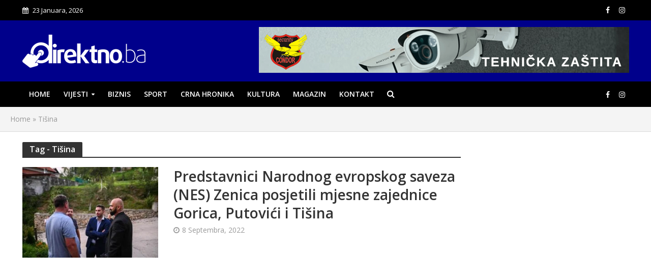

--- FILE ---
content_type: text/html; charset=UTF-8
request_url: https://direktno.ba/tag/tisina/
body_size: 14334
content:
<!DOCTYPE html>
<html lang="bs-BA">
<head>
<meta charset="UTF-8">
<meta name="viewport" content="width=device-width,initial-scale=1.0">
<link rel="pingback" href="https://direktno.ba/xmlrpc.php">
<link rel="profile" href="https://gmpg.org/xfn/11" />
<meta name='robots' content='index, follow, max-image-preview:large, max-snippet:-1, max-video-preview:-1' />

	<!-- This site is optimized with the Yoast SEO plugin v26.7 - https://yoast.com/wordpress/plugins/seo/ -->
	<title>Tišina Archives - Direktno.ba</title>
	<link rel="canonical" href="https://direktno.ba/tag/tisina/" />
	<meta property="og:locale" content="bs_BA" />
	<meta property="og:type" content="article" />
	<meta property="og:title" content="Tišina Archives - Direktno.ba" />
	<meta property="og:url" content="https://direktno.ba/tag/tisina/" />
	<meta property="og:site_name" content="Direktno.ba" />
	<meta name="twitter:card" content="summary_large_image" />
	<script type="application/ld+json" class="yoast-schema-graph">{"@context":"https://schema.org","@graph":[{"@type":"CollectionPage","@id":"https://direktno.ba/tag/tisina/","url":"https://direktno.ba/tag/tisina/","name":"Tišina Archives - Direktno.ba","isPartOf":{"@id":"https://direktno.ba/#website"},"primaryImageOfPage":{"@id":"https://direktno.ba/tag/tisina/#primaryimage"},"image":{"@id":"https://direktno.ba/tag/tisina/#primaryimage"},"thumbnailUrl":"https://direktno.ba/wp-content/uploads/2022/09/NES-Zenica-Gorica-Putovici-i-Tisina-8.jpg","breadcrumb":{"@id":"https://direktno.ba/tag/tisina/#breadcrumb"},"inLanguage":"bs-BA"},{"@type":"ImageObject","inLanguage":"bs-BA","@id":"https://direktno.ba/tag/tisina/#primaryimage","url":"https://direktno.ba/wp-content/uploads/2022/09/NES-Zenica-Gorica-Putovici-i-Tisina-8.jpg","contentUrl":"https://direktno.ba/wp-content/uploads/2022/09/NES-Zenica-Gorica-Putovici-i-Tisina-8.jpg","width":2048,"height":1363},{"@type":"BreadcrumbList","@id":"https://direktno.ba/tag/tisina/#breadcrumb","itemListElement":[{"@type":"ListItem","position":1,"name":"Home","item":"https://direktno.ba/"},{"@type":"ListItem","position":2,"name":"Tišina"}]},{"@type":"WebSite","@id":"https://direktno.ba/#website","url":"https://direktno.ba/","name":"Direktno.ba","description":"Info portal","potentialAction":[{"@type":"SearchAction","target":{"@type":"EntryPoint","urlTemplate":"https://direktno.ba/?s={search_term_string}"},"query-input":{"@type":"PropertyValueSpecification","valueRequired":true,"valueName":"search_term_string"}}],"inLanguage":"bs-BA"}]}</script>
	<!-- / Yoast SEO plugin. -->


<link rel='dns-prefetch' href='//fonts.googleapis.com' />
<link rel='dns-prefetch' href='//www.googletagmanager.com' />
<link rel="alternate" type="application/rss+xml" title="Direktno.ba &raquo; novosti" href="https://direktno.ba/feed/" />
<link rel="alternate" type="application/rss+xml" title="Direktno.ba &raquo; Tišina  novosti o oznaci" href="https://direktno.ba/tag/tisina/feed/" />
<style id='wp-img-auto-sizes-contain-inline-css' type='text/css'>
img:is([sizes=auto i],[sizes^="auto," i]){contain-intrinsic-size:3000px 1500px}
/*# sourceURL=wp-img-auto-sizes-contain-inline-css */
</style>

<style id='wp-emoji-styles-inline-css' type='text/css'>

	img.wp-smiley, img.emoji {
		display: inline !important;
		border: none !important;
		box-shadow: none !important;
		height: 1em !important;
		width: 1em !important;
		margin: 0 0.07em !important;
		vertical-align: -0.1em !important;
		background: none !important;
		padding: 0 !important;
	}
/*# sourceURL=wp-emoji-styles-inline-css */
</style>
<link rel='stylesheet' id='mks_shortcodes_simple_line_icons-css' href='https://direktno.ba/wp-content/plugins/meks-flexible-shortcodes/css/simple-line/simple-line-icons.css?ver=1.3.8' type='text/css' media='screen' />
<link rel='stylesheet' id='mks_shortcodes_css-css' href='https://direktno.ba/wp-content/plugins/meks-flexible-shortcodes/css/style.css?ver=1.3.8' type='text/css' media='screen' />
<link rel='stylesheet' id='herald-fonts-css' href='https://fonts.googleapis.com/css?family=Open+Sans%3A400%2C600&#038;subset=latin%2Clatin-ext&#038;ver=2.6' type='text/css' media='all' />
<link rel='stylesheet' id='herald-main-css' href='https://direktno.ba/wp-content/themes/herald/assets/css/min.css?ver=2.6' type='text/css' media='all' />
<style id='herald-main-inline-css' type='text/css'>
h1, .h1, .herald-no-sid .herald-posts .h2{ font-size: 4.0rem; }h2, .h2, .herald-no-sid .herald-posts .h3{ font-size: 3.3rem; }h3, .h3, .herald-no-sid .herald-posts .h4 { font-size: 2.8rem; }h4, .h4, .herald-no-sid .herald-posts .h5 { font-size: 2.3rem; }h5, .h5, .herald-no-sid .herald-posts .h6 { font-size: 1.9rem; }h6, .h6, .herald-no-sid .herald-posts .h7 { font-size: 1.6rem; }.h7 {font-size: 1.4rem;}.herald-entry-content, .herald-sidebar{font-size: 1.6rem;}.entry-content .entry-headline{font-size: 1.9rem;}body{font-size: 1.6rem;}.widget{font-size: 1.5rem;}.herald-menu{font-size: 1.4rem;}.herald-mod-title .herald-mod-h, .herald-sidebar .widget-title{font-size: 1.6rem;}.entry-meta .meta-item, .entry-meta a, .entry-meta span{font-size: 1.4rem;}.entry-meta.meta-small .meta-item, .entry-meta.meta-small a, .entry-meta.meta-small span{font-size: 1.3rem;}.herald-site-header .header-top,.header-top .herald-in-popup,.header-top .herald-menu ul {background: #000000;color: #ffffff;}.header-top a {color: #ffffff;}.header-top a:hover,.header-top .herald-menu li:hover > a{color: #c4c4c4;}.header-top .herald-menu-popup:hover > span,.header-top .herald-menu-popup-search span:hover,.header-top .herald-menu-popup-search.herald-search-active{color: #c4c4c4;}#wp-calendar tbody td a{background: #0288d1;color:#FFF;}.header-top .herald-login #loginform label,.header-top .herald-login p,.header-top a.btn-logout {color: #c4c4c4;}.header-top .herald-login #loginform input {color: #000000;}.header-top .herald-login .herald-registration-link:after {background: rgba(196,196,196,0.25);}.header-top .herald-login #loginform input[type=submit],.header-top .herald-in-popup .btn-logout {background-color: #c4c4c4;color: #000000;}.header-top a.btn-logout:hover{color: #000000;}.header-middle{background-color: #00008b;color: #ffffff;}.header-middle a{color: #ffffff;}.header-middle.herald-header-wraper,.header-middle .col-lg-12{height: 120px;}.header-middle .site-title img{max-height: 120px;}.header-middle .sub-menu{background-color: #ffffff;}.header-middle .sub-menu a,.header-middle .herald-search-submit:hover,.header-middle li.herald-mega-menu .col-lg-3 a:hover,.header-middle li.herald-mega-menu .col-lg-3 a:hover:after{color: #111111;}.header-middle .herald-menu li:hover > a,.header-middle .herald-menu-popup-search:hover > span,.header-middle .herald-cart-icon:hover > a{color: #111111;background-color: #ffffff;}.header-middle .current-menu-parent a,.header-middle .current-menu-ancestor a,.header-middle .current_page_item > a,.header-middle .current-menu-item > a{background-color: rgba(255,255,255,0.2); }.header-middle .sub-menu > li > a,.header-middle .herald-search-submit,.header-middle li.herald-mega-menu .col-lg-3 a{color: rgba(17,17,17,0.7); }.header-middle .sub-menu > li:hover > a{color: #111111; }.header-middle .herald-in-popup{background-color: #ffffff;}.header-middle .herald-menu-popup a{color: #111111;}.header-middle .herald-in-popup{background-color: #ffffff;}.header-middle .herald-search-input{color: #111111;}.header-middle .herald-menu-popup a{color: #111111;}.header-middle .herald-menu-popup > span,.header-middle .herald-search-active > span{color: #ffffff;}.header-middle .herald-menu-popup:hover > span,.header-middle .herald-search-active > span{background-color: #ffffff;color: #111111;}.header-middle .herald-login #loginform label,.header-middle .herald-login #loginform input,.header-middle .herald-login p,.header-middle a.btn-logout,.header-middle .herald-login .herald-registration-link:hover,.header-middle .herald-login .herald-lost-password-link:hover {color: #111111;}.header-middle .herald-login .herald-registration-link:after {background: rgba(17,17,17,0.15);}.header-middle .herald-login a,.header-middle .herald-username a {color: #111111;}.header-middle .herald-login a:hover,.header-middle .herald-login .herald-registration-link,.header-middle .herald-login .herald-lost-password-link {color: #00008b;}.header-middle .herald-login #loginform input[type=submit],.header-middle .herald-in-popup .btn-logout {background-color: #00008b;color: #ffffff;}.header-middle a.btn-logout:hover{color: #ffffff;}.header-bottom{background: #000000;color: #ffffff;}.header-bottom a,.header-bottom .herald-site-header .herald-search-submit{color: #ffffff;}.header-bottom a:hover{color: #b2b2b2;}.header-bottom a:hover,.header-bottom .herald-menu li:hover > a,.header-bottom li.herald-mega-menu .col-lg-3 a:hover:after{color: #b2b2b2;}.header-bottom .herald-menu li:hover > a,.header-bottom .herald-menu-popup-search:hover > span,.header-bottom .herald-cart-icon:hover > a {color: #b2b2b2;background-color: #ffffff;}.header-bottom .current-menu-parent a,.header-bottom .current-menu-ancestor a,.header-bottom .current_page_item > a,.header-bottom .current-menu-item > a {background-color: rgba(255,255,255,0.2); }.header-bottom .sub-menu{background-color: #ffffff;}.header-bottom .herald-menu li.herald-mega-menu .col-lg-3 a,.header-bottom .sub-menu > li > a,.header-bottom .herald-search-submit{color: rgba(178,178,178,0.7); }.header-bottom .herald-menu li.herald-mega-menu .col-lg-3 a:hover,.header-bottom .sub-menu > li:hover > a{color: #b2b2b2; }.header-bottom .sub-menu > li > a,.header-bottom .herald-search-submit{color: rgba(178,178,178,0.7); }.header-bottom .sub-menu > li:hover > a{color: #b2b2b2; }.header-bottom .herald-in-popup {background-color: #ffffff;}.header-bottom .herald-menu-popup a {color: #b2b2b2;}.header-bottom .herald-in-popup,.header-bottom .herald-search-input {background-color: #ffffff;}.header-bottom .herald-menu-popup a,.header-bottom .herald-search-input{color: #b2b2b2;}.header-bottom .herald-menu-popup > span,.header-bottom .herald-search-active > span{color: #ffffff;}.header-bottom .herald-menu-popup:hover > span,.header-bottom .herald-search-active > span{background-color: #ffffff;color: #b2b2b2;}.header-bottom .herald-login #loginform label,.header-bottom .herald-login #loginform input,.header-bottom .herald-login p,.header-bottom a.btn-logout,.header-bottom .herald-login .herald-registration-link:hover,.header-bottom .herald-login .herald-lost-password-link:hover,.herald-responsive-header .herald-login #loginform label,.herald-responsive-header .herald-login #loginform input,.herald-responsive-header .herald-login p,.herald-responsive-header a.btn-logout,.herald-responsive-header .herald-login .herald-registration-link:hover,.herald-responsive-header .herald-login .herald-lost-password-link:hover {color: #b2b2b2;}.header-bottom .herald-login .herald-registration-link:after,.herald-responsive-header .herald-login .herald-registration-link:after {background: rgba(178,178,178,0.15);}.header-bottom .herald-login a,.herald-responsive-header .herald-login a {color: #b2b2b2;}.header-bottom .herald-login a:hover,.header-bottom .herald-login .herald-registration-link,.header-bottom .herald-login .herald-lost-password-link,.herald-responsive-header .herald-login a:hover,.herald-responsive-header .herald-login .herald-registration-link,.herald-responsive-header .herald-login .herald-lost-password-link {color: #000000;}.header-bottom .herald-login #loginform input[type=submit],.herald-responsive-header .herald-login #loginform input[type=submit],.header-bottom .herald-in-popup .btn-logout,.herald-responsive-header .herald-in-popup .btn-logout {background-color: #000000;color: #ffffff;}.header-bottom a.btn-logout:hover,.herald-responsive-header a.btn-logout:hover {color: #ffffff;}.herald-header-sticky{background: #00008b;color: #ffffff;}.herald-header-sticky a{color: #ffffff;}.herald-header-sticky .herald-menu li:hover > a{color: #444444;background-color: #ffffff;}.herald-header-sticky .sub-menu{background-color: #ffffff;}.herald-header-sticky .sub-menu a{color: #444444;}.herald-header-sticky .sub-menu > li:hover > a{color: #00008b;}.herald-header-sticky .herald-in-popup,.herald-header-sticky .herald-search-input {background-color: #ffffff;}.herald-header-sticky .herald-menu-popup a{color: #444444;}.herald-header-sticky .herald-menu-popup > span,.herald-header-sticky .herald-search-active > span{color: #ffffff;}.herald-header-sticky .herald-menu-popup:hover > span,.herald-header-sticky .herald-search-active > span{background-color: #ffffff;color: #444444;}.herald-header-sticky .herald-search-input,.herald-header-sticky .herald-search-submit{color: #444444;}.herald-header-sticky .herald-menu li:hover > a,.herald-header-sticky .herald-menu-popup-search:hover > span,.herald-header-sticky .herald-cart-icon:hover a {color: #444444;background-color: #ffffff;}.herald-header-sticky .herald-login #loginform label,.herald-header-sticky .herald-login #loginform input,.herald-header-sticky .herald-login p,.herald-header-sticky a.btn-logout,.herald-header-sticky .herald-login .herald-registration-link:hover,.herald-header-sticky .herald-login .herald-lost-password-link:hover {color: #444444;}.herald-header-sticky .herald-login .herald-registration-link:after {background: rgba(68,68,68,0.15);}.herald-header-sticky .herald-login a {color: #444444;}.herald-header-sticky .herald-login a:hover,.herald-header-sticky .herald-login .herald-registration-link,.herald-header-sticky .herald-login .herald-lost-password-link {color: #00008b;}.herald-header-sticky .herald-login #loginform input[type=submit],.herald-header-sticky .herald-in-popup .btn-logout {background-color: #00008b;color: #ffffff;}.herald-header-sticky a.btn-logout:hover{color: #ffffff;}.header-trending{background: #eeeeee;color: #666666;}.header-trending a{color: #666666;}.header-trending a:hover{color: #111111;}body {background-color:#eeeeee;color: #444444;font-family: 'Open Sans';font-weight: 400;}.herald-site-content{background-color:#ffffff; box-shadow: 0 0 0 1px rgba(68,68,68,0.1);}h1, h2, h3, h4, h5, h6,.h1, .h2, .h3, .h4, .h5, .h6, .h7,.wp-block-cover .wp-block-cover-image-text, .wp-block-cover .wp-block-cover-text, .wp-block-cover h2, .wp-block-cover-image .wp-block-cover-image-text, .wp-block-cover-image .wp-block-cover-text, .wp-block-cover-image h2{font-family: 'Open Sans';font-weight: 600;}.header-middle .herald-menu,.header-bottom .herald-menu,.herald-header-sticky .herald-menu,.herald-mobile-nav{font-family: 'Open Sans';font-weight: 600;}.herald-menu li.herald-mega-menu .herald-ovrld .meta-category a{font-family: 'Open Sans';font-weight: 400;}.herald-entry-content blockquote p{color: #0288d1;}pre {background: rgba(68,68,68,0.06);border: 1px solid rgba(68,68,68,0.2);}thead {background: rgba(68,68,68,0.06);}a,.entry-title a:hover,.herald-menu .sub-menu li .meta-category a{color: #0288d1;}.entry-meta-wrapper .entry-meta span:before,.entry-meta-wrapper .entry-meta a:before,.entry-meta-wrapper .entry-meta .meta-item:before,.entry-meta-wrapper .entry-meta div,li.herald-mega-menu .sub-menu .entry-title a,.entry-meta-wrapper .herald-author-twitter{color: #444444;}.herald-mod-title h1,.herald-mod-title h2,.herald-mod-title h4{color: #ffffff;}.herald-mod-head:after,.herald-mod-title .herald-color,.widget-title:after,.widget-title span{color: #ffffff;background-color: #333333;}.herald-mod-title .herald-color a{color: #ffffff;}.herald-ovrld .meta-category a,.herald-fa-wrapper .meta-category a{background-color: #0288d1;}.meta-tags a,.widget_tag_cloud a,.herald-share-meta:after,.wp-block-tag-cloud a{background: rgba(51,51,51,0.1);}h1, h2, h3, h4, h5, h6,.entry-title a {color: #333333;}.herald-pagination .page-numbers,.herald-mod-subnav a,.herald-mod-actions a,.herald-slider-controls div,.meta-tags a,.widget.widget_tag_cloud a,.herald-sidebar .mks_autor_link_wrap a,.herald-sidebar .meks-instagram-follow-link a,.mks_themeforest_widget .mks_read_more a,.herald-read-more,.wp-block-tag-cloud a{color: #444444;}.widget.widget_tag_cloud a:hover,.entry-content .meta-tags a:hover,.wp-block-tag-cloud a:hover{background-color: #0288d1;color: #FFF;}.herald-pagination .prev.page-numbers,.herald-pagination .next.page-numbers,.herald-pagination .prev.page-numbers:hover,.herald-pagination .next.page-numbers:hover,.herald-pagination .page-numbers.current,.herald-pagination .page-numbers.current:hover,.herald-next a,.herald-pagination .herald-next a:hover,.herald-prev a,.herald-pagination .herald-prev a:hover,.herald-load-more a,.herald-load-more a:hover,.entry-content .herald-search-submit,.herald-mod-desc .herald-search-submit,.wpcf7-submit,body div.wpforms-container-full .wpforms-form input[type=submit], body div.wpforms-container-full .wpforms-form button[type=submit], body div.wpforms-container-full .wpforms-form .wpforms-page-button {background-color:#0288d1;color: #FFF;}.herald-pagination .page-numbers:hover{background-color: rgba(68,68,68,0.1);}.widget a,.recentcomments a,.widget a:hover,.herald-sticky-next a:hover,.herald-sticky-prev a:hover,.herald-mod-subnav a:hover,.herald-mod-actions a:hover,.herald-slider-controls div:hover,.meta-tags a:hover,.widget_tag_cloud a:hover,.mks_autor_link_wrap a:hover,.meks-instagram-follow-link a:hover,.mks_themeforest_widget .mks_read_more a:hover,.herald-read-more:hover,.widget .entry-title a:hover,li.herald-mega-menu .sub-menu .entry-title a:hover,.entry-meta-wrapper .meta-item:hover a,.entry-meta-wrapper .meta-item:hover a:before,.entry-meta-wrapper .herald-share:hover > span,.entry-meta-wrapper .herald-author-name:hover,.entry-meta-wrapper .herald-author-twitter:hover,.entry-meta-wrapper .herald-author-twitter:hover:before{color:#0288d1;}.widget ul li a,.widget .entry-title a,.herald-author-name,.entry-meta-wrapper .meta-item,.entry-meta-wrapper .meta-item span,.entry-meta-wrapper .meta-item a,.herald-mod-actions a{color: #444444;}.widget li:before{background: rgba(68,68,68,0.3);}.widget_categories .count{background: #0288d1;color: #FFF;}input[type="submit"],button[type="submit"],body div.wpforms-container-full .wpforms-form input[type=submit]:hover, body div.wpforms-container-full .wpforms-form button[type=submit]:hover, body div.wpforms-container-full .wpforms-form .wpforms-page-button:hover,.spinner > div{background-color: #0288d1;}.herald-mod-actions a:hover,.comment-body .edit-link a,.herald-breadcrumbs a:hover{color:#0288d1;}.herald-header-wraper .herald-soc-nav a:hover,.meta-tags span,li.herald-mega-menu .herald-ovrld .entry-title a,li.herald-mega-menu .herald-ovrld .entry-title a:hover,.herald-ovrld .entry-meta .herald-reviews i:before{color: #FFF;}.entry-meta .meta-item, .entry-meta span, .entry-meta a,.meta-category span,.post-date,.recentcomments,.rss-date,.comment-metadata a,.entry-meta a:hover,.herald-menu li.herald-mega-menu .col-lg-3 a:after,.herald-breadcrumbs,.herald-breadcrumbs a,.entry-meta .herald-reviews i:before{color: #999999;}.herald-lay-a .herald-lay-over{background: #ffffff;}.herald-pagination a:hover,input[type="submit"]:hover,button[type="submit"]:hover,.entry-content .herald-search-submit:hover,.wpcf7-submit:hover,.herald-fa-wrapper .meta-category a:hover,.herald-ovrld .meta-category a:hover,.herald-mod-desc .herald-search-submit:hover,.herald-single-sticky .herald-share .meks_ess a:hover,body div.wpforms-container-full .wpforms-form input[type=submit]:hover, body div.wpforms-container-full .wpforms-form button[type=submit]:hover, body div.wpforms-container-full .wpforms-form .wpforms-page-button:hover{cursor: pointer;text-decoration: none;background-image: -moz-linear-gradient(left,rgba(0,0,0,0.1) 0%,rgba(0,0,0,0.1) 100%);background-image: -webkit-gradient(linear,left top,right top,color-stop(0%,rgba(0,0,0,0.1)),color-stop(100%,rgba(0,0,0,0.1)));background-image: -webkit-linear-gradient(left,rgba(0,0,0,0.1) 0%,rgba(0,0,0,0.1) 100%);background-image: -o-linear-gradient(left,rgba(0,0,0,0.1) 0%,rgba(0,0,0,0.1) 100%);background-image: -ms-linear-gradient(left,rgba(0,0,0,0.1) 0%,rgba(0,0,0,0.1) 100%);background-image: linear-gradient(to right,rgba(0,0,0,0.1) 0%,rgba(0,0,0,0.1) 100%);}.herald-sticky-next a,.herald-sticky-prev a{color: #444444;}.herald-sticky-prev a:before,.herald-sticky-next a:before,.herald-comment-action,.meta-tags span,.herald-entry-content .herald-link-pages a{background: #444444;}.herald-sticky-prev a:hover:before,.herald-sticky-next a:hover:before,.herald-comment-action:hover,div.mejs-controls .mejs-time-rail .mejs-time-current,.herald-entry-content .herald-link-pages a:hover{background: #0288d1;} .herald-site-footer{background: #222222;color: #dddddd;}.herald-site-footer .widget-title span{color: #dddddd;background: transparent;}.herald-site-footer .widget-title:before{background:#dddddd;}.herald-site-footer .widget-title:after,.herald-site-footer .widget_tag_cloud a{background: rgba(221,221,221,0.1);}.herald-site-footer .widget li:before{background: rgba(221,221,221,0.3);}.herald-site-footer a,.herald-site-footer .widget a:hover,.herald-site-footer .widget .meta-category a,.herald-site-footer .herald-slider-controls .owl-prev:hover,.herald-site-footer .herald-slider-controls .owl-next:hover,.herald-site-footer .herald-slider-controls .herald-mod-actions:hover{color: #0288d1;}.herald-site-footer .widget a,.herald-site-footer .mks_author_widget h3{color: #dddddd;}.herald-site-footer .entry-meta .meta-item, .herald-site-footer .entry-meta span, .herald-site-footer .entry-meta a, .herald-site-footer .meta-category span, .herald-site-footer .post-date, .herald-site-footer .recentcomments, .herald-site-footer .rss-date, .herald-site-footer .comment-metadata a{color: #aaaaaa;}.herald-site-footer .mks_author_widget .mks_autor_link_wrap a, .herald-site-footer.mks_read_more a, .herald-site-footer .herald-read-more,.herald-site-footer .herald-slider-controls .owl-prev, .herald-site-footer .herald-slider-controls .owl-next, .herald-site-footer .herald-mod-wrap .herald-mod-actions a{border-color: rgba(221,221,221,0.2);}.herald-site-footer .mks_author_widget .mks_autor_link_wrap a:hover, .herald-site-footer.mks_read_more a:hover, .herald-site-footer .herald-read-more:hover,.herald-site-footer .herald-slider-controls .owl-prev:hover, .herald-site-footer .herald-slider-controls .owl-next:hover, .herald-site-footer .herald-mod-wrap .herald-mod-actions a:hover{border-color: rgba(2,136,209,0.5);}.herald-site-footer .widget_search .herald-search-input{color: #222222;}.herald-site-footer .widget_tag_cloud a:hover{background:#0288d1;color:#FFF;}.footer-bottom a{color:#dddddd;}.footer-bottom a:hover,.footer-bottom .herald-copyright a{color:#0288d1;}.footer-bottom .herald-menu li:hover > a{color: #0288d1;}.footer-bottom .sub-menu{background-color: rgba(0,0,0,0.5);} .herald-pagination{border-top: 1px solid rgba(51,51,51,0.1);}.entry-content a:hover,.comment-respond a:hover,.comment-reply-link:hover{border-bottom: 2px solid #0288d1;}.footer-bottom .herald-copyright a:hover{border-bottom: 2px solid #0288d1;}.herald-slider-controls .owl-prev,.herald-slider-controls .owl-next,.herald-mod-wrap .herald-mod-actions a{border: 1px solid rgba(68,68,68,0.2);}.herald-slider-controls .owl-prev:hover,.herald-slider-controls .owl-next:hover,.herald-mod-wrap .herald-mod-actions a:hover,.herald-author .herald-socials-actions .herald-mod-actions a:hover {border-color: rgba(2,136,209,0.5);}#wp-calendar thead th,#wp-calendar tbody td,#wp-calendar tbody td:last-child{border: 1px solid rgba(68,68,68,0.1);}.herald-link-pages{border-bottom: 1px solid rgba(68,68,68,0.1);}.herald-lay-h:after,.herald-site-content .herald-related .herald-lay-h:after,.herald-lay-e:after,.herald-site-content .herald-related .herald-lay-e:after,.herald-lay-j:after,.herald-site-content .herald-related .herald-lay-j:after,.herald-lay-l:after,.herald-site-content .herald-related .herald-lay-l:after {background-color: rgba(68,68,68,0.1);}.wp-block-button__link,.wp-block-search__button{background: #0288d1;}.wp-block-search__button{color: #ffffff;}input[type="text"],input[type="search"],input[type="email"], input[type="url"], input[type="tel"], input[type="number"], input[type="date"], input[type="password"], select, textarea,.herald-single-sticky,td,th,table,.mks_author_widget .mks_autor_link_wrap a,.widget .meks-instagram-follow-link a,.mks_read_more a,.herald-read-more{border-color: rgba(68,68,68,0.2);}.entry-content .herald-search-input,.herald-fake-button,input[type="text"]:focus, input[type="email"]:focus, input[type="url"]:focus, input[type="tel"]:focus, input[type="number"]:focus, input[type="date"]:focus, input[type="password"]:focus, textarea:focus{border-color: rgba(68,68,68,0.3);}.mks_author_widget .mks_autor_link_wrap a:hover,.widget .meks-instagram-follow-link a:hover,.mks_read_more a:hover,.herald-read-more:hover{border-color: rgba(2,136,209,0.5);}.comment-form,.herald-gray-area,.entry-content .herald-search-form,.herald-mod-desc .herald-search-form{background-color: rgba(68,68,68,0.06);border: 1px solid rgba(68,68,68,0.15);}.herald-boxed .herald-breadcrumbs{background-color: rgba(68,68,68,0.06);}.herald-breadcrumbs{border-color: rgba(68,68,68,0.15);}.single .herald-entry-content .herald-da,.archive .herald-posts .herald-da{border-top: 1px solid rgba(68,68,68,0.15);}.archive .herald-posts .herald-da{border-bottom: 1px solid rgba(68,68,68,0.15);}li.comment .comment-body:after{background-color: rgba(68,68,68,0.06);}.herald-pf-invert .entry-title a:hover .herald-format-icon{background: #0288d1;}.herald-responsive-header,.herald-mobile-nav,.herald-responsive-header .herald-menu-popup-search .fa{color: #ffffff;background: #000000;}.herald-responsive-header a{color: #ffffff;}.herald-mobile-nav li a{color: #ffffff;}.herald-mobile-nav li a,.herald-mobile-nav .herald-mega-menu.herald-mega-menu-classic>.sub-menu>li>a{border-bottom: 1px solid rgba(255,255,255,0.15);}.herald-mobile-nav{border-right: 1px solid rgba(255,255,255,0.15);}.herald-mobile-nav li a:hover{color: #fff;background-color: #b2b2b2;}.herald-menu-toggler{color: #ffffff;border-color: rgba(255,255,255,0.15);}.herald-goto-top{color: #ffffff;background-color: #333333;}.herald-goto-top:hover{background-color: #0288d1;}.herald-responsive-header .herald-menu-popup > span,.herald-responsive-header .herald-search-active > span{color: #ffffff;}.herald-responsive-header .herald-menu-popup-search .herald-in-popup{background: #ffffff;}.herald-responsive-header .herald-search-input,.herald-responsive-header .herald-menu-popup-search .herald-search-submit{color: #444444;}a.herald-cat-30 , .widget a.herald-cat-30{ color: #dd9933;}.herald-mod-head.herald-cat-30:after{ background:#dd9933; }.herald-mod-head.herald-cat-30 .herald-color { background:#dd9933; }.herald-ovrld .meta-category a.herald-cat-30{ background-color: #dd9933; color: #FFF;}.widget_categories .cat-item-30 .count { background-color: #dd9933;}.herald-fa-colored .herald-cat-30 .fa-post-thumbnail:before { background-color: #dd9933;}.herald-fa-wrapper .meta-category .herald-cat-30 { background-color: #dd9933;}.widget_categories .cat-item-30 a:hover { color: #dd9933;}.herald-site-footer .widget a.herald-cat-30 { color: #dd9933;}li.herald-mega-menu .sub-menu a.herald-cat-30 { color: #dd9933;}a.herald-cat-24 , .widget a.herald-cat-24{ color: #777777;}.herald-mod-head.herald-cat-24:after{ background:#777777; }.herald-mod-head.herald-cat-24 .herald-color { background:#777777; }.herald-ovrld .meta-category a.herald-cat-24{ background-color: #777777; color: #FFF;}.widget_categories .cat-item-24 .count { background-color: #777777;}.herald-fa-colored .herald-cat-24 .fa-post-thumbnail:before { background-color: #777777;}.herald-fa-wrapper .meta-category .herald-cat-24 { background-color: #777777;}.widget_categories .cat-item-24 a:hover { color: #777777;}.herald-site-footer .widget a.herald-cat-24 { color: #777777;}li.herald-mega-menu .sub-menu a.herald-cat-24 { color: #777777;}a.herald-cat-34 , .widget a.herald-cat-34{ color: #8224e3;}.herald-mod-head.herald-cat-34:after{ background:#8224e3; }.herald-mod-head.herald-cat-34 .herald-color { background:#8224e3; }.herald-ovrld .meta-category a.herald-cat-34{ background-color: #8224e3; color: #FFF;}.widget_categories .cat-item-34 .count { background-color: #8224e3;}.herald-fa-colored .herald-cat-34 .fa-post-thumbnail:before { background-color: #8224e3;}.herald-fa-wrapper .meta-category .herald-cat-34 { background-color: #8224e3;}.widget_categories .cat-item-34 a:hover { color: #8224e3;}.herald-site-footer .widget a.herald-cat-34 { color: #8224e3;}li.herald-mega-menu .sub-menu a.herald-cat-34 { color: #8224e3;}a.herald-cat-26 , .widget a.herald-cat-26{ color: #81d742;}.herald-mod-head.herald-cat-26:after{ background:#81d742; }.herald-mod-head.herald-cat-26 .herald-color { background:#81d742; }.herald-ovrld .meta-category a.herald-cat-26{ background-color: #81d742; color: #FFF;}.widget_categories .cat-item-26 .count { background-color: #81d742;}.herald-fa-colored .herald-cat-26 .fa-post-thumbnail:before { background-color: #81d742;}.herald-fa-wrapper .meta-category .herald-cat-26 { background-color: #81d742;}.widget_categories .cat-item-26 a:hover { color: #81d742;}.herald-site-footer .widget a.herald-cat-26 { color: #81d742;}li.herald-mega-menu .sub-menu a.herald-cat-26 { color: #81d742;}a.herald-cat-22 , .widget a.herald-cat-22{ color: #0288d1;}.herald-mod-head.herald-cat-22:after{ background:#0288d1; }.herald-mod-head.herald-cat-22 .herald-color { background:#0288d1; }.herald-ovrld .meta-category a.herald-cat-22{ background-color: #0288d1; color: #FFF;}.widget_categories .cat-item-22 .count { background-color: #0288d1;}.herald-fa-colored .herald-cat-22 .fa-post-thumbnail:before { background-color: #0288d1;}.herald-fa-wrapper .meta-category .herald-cat-22 { background-color: #0288d1;}.widget_categories .cat-item-22 a:hover { color: #0288d1;}.herald-site-footer .widget a.herald-cat-22 { color: #0288d1;}li.herald-mega-menu .sub-menu a.herald-cat-22 { color: #0288d1;}a.herald-cat-20 , .widget a.herald-cat-20{ color: #cc342e;}.herald-mod-head.herald-cat-20:after{ background:#cc342e; }.herald-mod-head.herald-cat-20 .herald-color { background:#cc342e; }.herald-ovrld .meta-category a.herald-cat-20{ background-color: #cc342e; color: #FFF;}.widget_categories .cat-item-20 .count { background-color: #cc342e;}.herald-fa-colored .herald-cat-20 .fa-post-thumbnail:before { background-color: #cc342e;}.herald-fa-wrapper .meta-category .herald-cat-20 { background-color: #cc342e;}.widget_categories .cat-item-20 a:hover { color: #cc342e;}.herald-site-footer .widget a.herald-cat-20 { color: #cc342e;}li.herald-mega-menu .sub-menu a.herald-cat-20 { color: #cc342e;}.site-title a{text-transform: none;}.site-description{text-transform: none;}.main-navigation{text-transform: uppercase;}.entry-title{text-transform: none;}.meta-category a{text-transform: uppercase;}.herald-mod-title{text-transform: none;}.herald-sidebar .widget-title{text-transform: none;}.herald-site-footer .widget-title{text-transform: none;}.has-small-font-size{ font-size: 1.3rem;}.has-large-font-size{ font-size: 2.2rem;}.has-huge-font-size{ font-size: 2.9rem;}@media(min-width: 1025px){.has-small-font-size{ font-size: 1.3rem;}.has-normal-font-size{ font-size: 1.6rem;}.has-large-font-size{ font-size: 2.2rem;}.has-huge-font-size{ font-size: 2.9rem;}}.has-herald-acc-background-color{ background-color: #0288d1;}.has-herald-acc-color{ color: #0288d1;}.has-herald-meta-background-color{ background-color: #999999;}.has-herald-meta-color{ color: #999999;}.has-herald-txt-background-color{ background-color: #444444;}.has-herald-txt-color{ color: #444444;}.has-herald-bg-background-color{ background-color: #ffffff;}.has-herald-bg-color{ color: #ffffff;}.has-herald-cat-30-background-color{ background-color: #dd9933;}.has-herald-cat-30-color{ color: #dd9933;}.has-herald-cat-24-background-color{ background-color: #777777;}.has-herald-cat-24-color{ color: #777777;}.has-herald-cat-34-background-color{ background-color: #8224e3;}.has-herald-cat-34-color{ color: #8224e3;}.has-herald-cat-26-background-color{ background-color: #81d742;}.has-herald-cat-26-color{ color: #81d742;}.has-herald-cat-22-background-color{ background-color: #0288d1;}.has-herald-cat-22-color{ color: #0288d1;}.has-herald-cat-20-background-color{ background-color: #cc342e;}.has-herald-cat-20-color{ color: #cc342e;}.fa-post-thumbnail:before, .herald-ovrld .herald-post-thumbnail span:before, .herald-ovrld .herald-post-thumbnail a:before,.herald-ovrld:hover .herald-post-thumbnail-single span:before { opacity: 0.5; }.herald-fa-item:hover .fa-post-thumbnail:before, .herald-ovrld:hover .herald-post-thumbnail a:before, .herald-ovrld:hover .herald-post-thumbnail span:before{ opacity: 0.8; }@media only screen and (min-width: 1249px) {.herald-site-header .header-top,.header-middle,.header-bottom,.herald-header-sticky,.header-trending{ display:block !important;}.herald-responsive-header,.herald-mobile-nav{display:none !important;}.herald-mega-menu .sub-menu {display: block;}.header-mobile-da {display: none;}}
/*# sourceURL=herald-main-inline-css */
</style>
<link rel='stylesheet' id='meks-ads-widget-css' href='https://direktno.ba/wp-content/plugins/meks-easy-ads-widget/css/style.css?ver=2.0.9' type='text/css' media='all' />
<script type="text/javascript" src="https://direktno.ba/wp-includes/js/jquery/jquery.min.js?ver=3.7.1" id="jquery-core-js"></script>
<script type="text/javascript" src="https://direktno.ba/wp-includes/js/jquery/jquery-migrate.min.js?ver=3.4.1" id="jquery-migrate-js"></script>
<link rel="https://api.w.org/" href="https://direktno.ba/wp-json/" /><link rel="alternate" title="JSON" type="application/json" href="https://direktno.ba/wp-json/wp/v2/tags/13207" /><link rel="EditURI" type="application/rsd+xml" title="RSD" href="https://direktno.ba/xmlrpc.php?rsd" />
<meta name="generator" content="WordPress 6.9" />
<meta name="generator" content="Site Kit by Google 1.170.0" /><script async src="https://pagead2.googlesyndication.com/pagead/js/adsbygoogle.js?client=ca-pub-3664839151967866"
     crossorigin="anonymous"></script><meta name="generator" content="Redux 4.5.10" /><!-- Analytics by WP Statistics - https://wp-statistics.com -->
<link rel="icon" href="https://direktno.ba/wp-content/uploads/2021/11/cropped-direktno-logo-1-32x32.png" sizes="32x32" />
<link rel="icon" href="https://direktno.ba/wp-content/uploads/2021/11/cropped-direktno-logo-1-192x192.png" sizes="192x192" />
<link rel="apple-touch-icon" href="https://direktno.ba/wp-content/uploads/2021/11/cropped-direktno-logo-1-180x180.png" />
<meta name="msapplication-TileImage" content="https://direktno.ba/wp-content/uploads/2021/11/cropped-direktno-logo-1-270x270.png" />
		<style type="text/css" id="wp-custom-css">
			body.chrome {
 text-rendering:auto;
}
.herald-sticky,
.herald-goto-top{
    -webkit-transform: translateZ(0);
     transform: translateZ(0);
}body.chrome {
 text-rendering:auto;
}
.herald-sticky,
.herald-goto-top{
    -webkit-transform: translateZ(0);
     transform: translateZ(0);
}		</style>
		</head>

<body class="archive tag tag-tisina tag-13207 wp-embed-responsive wp-theme-herald herald-boxed herald-v_2_6">



	<header id="header" class="herald-site-header">

											<div class="header-top hidden-xs hidden-sm">
	<div class="container">
		<div class="row">
			<div class="col-lg-12">
				
												<div class="hel-l">
											<span class="herald-calendar"><i class="fa fa-calendar"></i>23 Januara, 2026</span>									</div>
				
												<div class="hel-r">
													<ul id="menu-herald-social" class="herald-soc-nav"><li id="menu-item-65381" class="menu-item menu-item-type-custom menu-item-object-custom menu-item-65381"><a target="_blank" href="https://www.facebook.com/direktno.ba.portal"><span class="herald-social-name">Facebook</span></a></li>
<li id="menu-item-65384" class="menu-item menu-item-type-custom menu-item-object-custom menu-item-65384"><a target="_blank" href="https://www.instagram.com/direktnoba/"><span class="herald-social-name">Instagram</span></a></li>
</ul>									</div>
				
								
			</div>
		</div>
	</div>
</div>							<div class="header-middle herald-header-wraper hidden-xs hidden-sm">
	<div class="container">
		<div class="row">
				<div class="col-lg-12 hel-el">
				
															<div class="hel-l herald-go-hor">
													<div class="site-branding">
				<span class="site-title h1"><a href="https://direktno.ba/" rel="home"><img class="herald-logo no-lazyload" src="https://direktno.ba/wp-content/uploads/2024/09/direktno-logo-22.png" alt="Direktno.ba"></a></span>
	</div>
											</div>
					
										
															<div class="hel-r herald-go-hor">
														<div class="herald-da hidden-xs"></br><a href="http://www.condor.ba"><img class="aligncenter size-full wp-image-61060" src="https://direktno.ba/wp-content/uploads/2024/09/banner-condor-security.gif" alt="" width="728" height="90" /></a></div>
											</div>
								
					
				
				</div>
		</div>
		</div>
</div>							<div class="header-bottom herald-header-wraper hidden-sm hidden-xs">
	<div class="container">
		<div class="row">
				<div class="col-lg-12 hel-el">
				
															<div class="hel-l">
													<nav class="main-navigation herald-menu">	
				<ul id="menu-glavni-meni" class="menu"><li id="menu-item-65536" class="menu-item menu-item-type-post_type menu-item-object-page menu-item-home menu-item-65536"><a href="https://direktno.ba/">Home</a><li id="menu-item-65537" class="menu-item menu-item-type-taxonomy menu-item-object-category menu-item-has-children menu-item-65537"><a href="https://direktno.ba/category/vijesti/">Vijesti</a>
<ul class="sub-menu">
	<li id="menu-item-65539" class="menu-item menu-item-type-taxonomy menu-item-object-category menu-item-65539"><a href="https://direktno.ba/category/vijesti/bosna-i-hercegovina/">Bosna i Hercegovina</a>	<li id="menu-item-65538" class="menu-item menu-item-type-taxonomy menu-item-object-category menu-item-65538"><a href="https://direktno.ba/category/vijesti/vijesti-zdk/">Vijesti ZDK</a>	<li id="menu-item-65540" class="menu-item menu-item-type-taxonomy menu-item-object-category menu-item-65540"><a href="https://direktno.ba/category/vijesti/svijet/">Svijet</a></ul>
<li id="menu-item-65542" class="menu-item menu-item-type-taxonomy menu-item-object-category menu-item-65542"><a href="https://direktno.ba/category/biznis/">Biznis</a><li id="menu-item-65544" class="menu-item menu-item-type-taxonomy menu-item-object-category menu-item-65544"><a href="https://direktno.ba/category/sport/">Sport</a><li id="menu-item-65541" class="menu-item menu-item-type-taxonomy menu-item-object-category menu-item-65541"><a href="https://direktno.ba/category/crna-hronika/">Crna hronika</a><li id="menu-item-65545" class="menu-item menu-item-type-taxonomy menu-item-object-category menu-item-65545"><a href="https://direktno.ba/category/kultura/">Kultura</a><li id="menu-item-65543" class="menu-item menu-item-type-taxonomy menu-item-object-category menu-item-65543"><a href="https://direktno.ba/category/magazin/">Magazin</a><li id="menu-item-65844" class="menu-item menu-item-type-post_type menu-item-object-page menu-item-65844"><a href="https://direktno.ba/kontakt/">Kontakt</a></ul>	</nav>													<div class="herald-menu-popup-search">
<span class="fa fa-search"></span>
	<div class="herald-in-popup">
		<form class="herald-search-form" action="https://direktno.ba/" method="get">
	<input name="s" class="herald-search-input" type="text" value="" placeholder="Type here to search..." /><button type="submit" class="herald-search-submit"></button>
</form>	</div>
</div>											</div>
					
										
															<div class="hel-r">
															<ul id="menu-herald-social-1" class="herald-soc-nav"><li class="menu-item menu-item-type-custom menu-item-object-custom menu-item-65381"><a target="_blank" href="https://www.facebook.com/direktno.ba.portal"><span class="herald-social-name">Facebook</span></a></li>
<li class="menu-item menu-item-type-custom menu-item-object-custom menu-item-65384"><a target="_blank" href="https://www.instagram.com/direktnoba/"><span class="herald-social-name">Instagram</span></a></li>
</ul>											</div>
										
					
				
				</div>
		</div>
		</div>
</div>					
	</header>

			<div id="sticky-header" class="herald-header-sticky herald-header-wraper herald-slide hidden-xs hidden-sm">
	<div class="container">
		<div class="row">
				<div class="col-lg-12 hel-el">
				
															<div class="hel-l herald-go-hor">
													<div class="site-branding mini">
		<span class="site-title h1"><a href="https://direktno.ba/" rel="home"><img class="herald-logo-mini no-lazyload" src="https://direktno.ba/wp-content/uploads/2024/09/direktno-logo-22.png" alt="Direktno.ba"></a></span>
</div>											</div>
					
										
															<div class="hel-r herald-go-hor">
													<nav class="main-navigation herald-menu">	
				<ul id="menu-glavni-meni-1" class="menu"><li class="menu-item menu-item-type-post_type menu-item-object-page menu-item-home menu-item-65536"><a href="https://direktno.ba/">Home</a><li class="menu-item menu-item-type-taxonomy menu-item-object-category menu-item-has-children menu-item-65537"><a href="https://direktno.ba/category/vijesti/">Vijesti</a>
<ul class="sub-menu">
	<li class="menu-item menu-item-type-taxonomy menu-item-object-category menu-item-65539"><a href="https://direktno.ba/category/vijesti/bosna-i-hercegovina/">Bosna i Hercegovina</a>	<li class="menu-item menu-item-type-taxonomy menu-item-object-category menu-item-65538"><a href="https://direktno.ba/category/vijesti/vijesti-zdk/">Vijesti ZDK</a>	<li class="menu-item menu-item-type-taxonomy menu-item-object-category menu-item-65540"><a href="https://direktno.ba/category/vijesti/svijet/">Svijet</a></ul>
<li class="menu-item menu-item-type-taxonomy menu-item-object-category menu-item-65542"><a href="https://direktno.ba/category/biznis/">Biznis</a><li class="menu-item menu-item-type-taxonomy menu-item-object-category menu-item-65544"><a href="https://direktno.ba/category/sport/">Sport</a><li class="menu-item menu-item-type-taxonomy menu-item-object-category menu-item-65541"><a href="https://direktno.ba/category/crna-hronika/">Crna hronika</a><li class="menu-item menu-item-type-taxonomy menu-item-object-category menu-item-65545"><a href="https://direktno.ba/category/kultura/">Kultura</a><li class="menu-item menu-item-type-taxonomy menu-item-object-category menu-item-65543"><a href="https://direktno.ba/category/magazin/">Magazin</a><li class="menu-item menu-item-type-post_type menu-item-object-page menu-item-65844"><a href="https://direktno.ba/kontakt/">Kontakt</a></ul>	</nav>											</div>
										
					
				
				</div>
		</div>
		</div>
</div>	
	<div id="herald-responsive-header" class="herald-responsive-header herald-slide hidden-lg hidden-md">
	<div class="container">
		<div class="herald-nav-toggle"><i class="fa fa-bars"></i></div>
				<div class="site-branding mini">
		<span class="site-title h1"><a href="https://direktno.ba/" rel="home"><img class="herald-logo-mini no-lazyload" src="https://direktno.ba/wp-content/uploads/2024/09/direktno-logo-22.png" alt="Direktno.ba"></a></span>
</div>
												<div class="herald-menu-popup-search">
<span class="fa fa-search"></span>
	<div class="herald-in-popup">
		<form class="herald-search-form" action="https://direktno.ba/" method="get">
	<input name="s" class="herald-search-input" type="text" value="" placeholder="Type here to search..." /><button type="submit" class="herald-search-submit"></button>
</form>	</div>
</div>					
	</div>
</div>
<div class="herald-mobile-nav herald-slide hidden-lg hidden-md">
	<ul id="menu-glavni-meni-2" class="herald-mob-nav"><li class="menu-item menu-item-type-post_type menu-item-object-page menu-item-home menu-item-65536"><a href="https://direktno.ba/">Home</a><li class="menu-item menu-item-type-taxonomy menu-item-object-category menu-item-has-children menu-item-65537"><a href="https://direktno.ba/category/vijesti/">Vijesti</a>
<ul class="sub-menu">
	<li class="menu-item menu-item-type-taxonomy menu-item-object-category menu-item-65539"><a href="https://direktno.ba/category/vijesti/bosna-i-hercegovina/">Bosna i Hercegovina</a>	<li class="menu-item menu-item-type-taxonomy menu-item-object-category menu-item-65538"><a href="https://direktno.ba/category/vijesti/vijesti-zdk/">Vijesti ZDK</a>	<li class="menu-item menu-item-type-taxonomy menu-item-object-category menu-item-65540"><a href="https://direktno.ba/category/vijesti/svijet/">Svijet</a></ul>
<li class="menu-item menu-item-type-taxonomy menu-item-object-category menu-item-65542"><a href="https://direktno.ba/category/biznis/">Biznis</a><li class="menu-item menu-item-type-taxonomy menu-item-object-category menu-item-65544"><a href="https://direktno.ba/category/sport/">Sport</a><li class="menu-item menu-item-type-taxonomy menu-item-object-category menu-item-65541"><a href="https://direktno.ba/category/crna-hronika/">Crna hronika</a><li class="menu-item menu-item-type-taxonomy menu-item-object-category menu-item-65545"><a href="https://direktno.ba/category/kultura/">Kultura</a><li class="menu-item menu-item-type-taxonomy menu-item-object-category menu-item-65543"><a href="https://direktno.ba/category/magazin/">Magazin</a><li class="menu-item menu-item-type-post_type menu-item-object-page menu-item-65844"><a href="https://direktno.ba/kontakt/">Kontakt</a></ul>	
		
	
	
						<ul id="menu-herald-social-2" class="herald-soc-nav"><li class="menu-item menu-item-type-custom menu-item-object-custom menu-item-65381"><a target="_blank" href="https://www.facebook.com/direktno.ba.portal"><span class="herald-social-name">Facebook</span></a></li>
<li class="menu-item menu-item-type-custom menu-item-object-custom menu-item-65384"><a target="_blank" href="https://www.instagram.com/direktnoba/"><span class="herald-social-name">Instagram</span></a></li>
</ul>		
</div>	
    
	<div id="content" class="herald-site-content herald-slide">

	<div id="herald-breadcrumbs" class="herald-breadcrumbs"><span><span><a href="https://direktno.ba/">Home</a></span> » <span class="breadcrumb_last" aria-current="page">Tišina</span></span></div>



<div class="herald-section container ">

	<div class="row">

		
		
		<div class="herald-module col-mod-main herald-main-content col-lg-9 col-md-9">
			
			<div class="herald-mod-wrap"><div class="herald-mod-head "><div class="herald-mod-title"><h1 class="h6 herald-mod-h herald-color">Tag - Tišina</h1></div></div></div>		
			
			<div class="row row-eq-height herald-posts">
														<article class="herald-lay-b post-75640 post type-post status-publish format-standard has-post-thumbnail hentry category-vijesti-zdk tag-gorica tag-nes-zenica tag-putovici tag-tisina">
<div class="row">
	
			<div class="col-lg-4 col-md-4 col-sm-4">
			<div class="herald-post-thumbnail herald-format-icon-middle">
				<a href="https://direktno.ba/predstavnici-narodnog-evropskog-saveza-nes-zenica-posjetili-mjesne-zajednice-gorica-putovici-i-tisina/" title="Predstavnici Narodnog evropskog saveza (NES) Zenica posjetili mjesne zajednice Gorica, Putovići i Tišina">
					<img width="300" height="200" src="https://direktno.ba/wp-content/uploads/2022/09/NES-Zenica-Gorica-Putovici-i-Tisina-8-300x200.jpg" class="attachment-herald-lay-b1 size-herald-lay-b1 wp-post-image" alt="" srcset="https://direktno.ba/wp-content/uploads/2022/09/NES-Zenica-Gorica-Putovici-i-Tisina-8-300x200.jpg 300w, https://direktno.ba/wp-content/uploads/2022/09/NES-Zenica-Gorica-Putovici-i-Tisina-8-1024x682.jpg 1024w, https://direktno.ba/wp-content/uploads/2022/09/NES-Zenica-Gorica-Putovici-i-Tisina-8-130x86.jpg 130w, https://direktno.ba/wp-content/uploads/2022/09/NES-Zenica-Gorica-Putovici-i-Tisina-8-990x659.jpg 990w, https://direktno.ba/wp-content/uploads/2022/09/NES-Zenica-Gorica-Putovici-i-Tisina-8.jpg 2048w" sizes="(max-width: 300px) 100vw, 300px" />									</a>
			</div>
		</div>
	

	<div class="col-lg-8 col-md-8 col-sm-8">
		<div class="entry-header">
			
			<h2 class="entry-title h3"><a href="https://direktno.ba/predstavnici-narodnog-evropskog-saveza-nes-zenica-posjetili-mjesne-zajednice-gorica-putovici-i-tisina/">Predstavnici Narodnog evropskog saveza (NES) Zenica posjetili mjesne zajednice Gorica, Putovići i Tišina</a></h2>
							<div class="entry-meta"><div class="meta-item herald-date"><span class="updated">8 Septembra, 2022</span></div></div>
					</div>

		
			</div>
</div>
</article>																	</div>
		
							
		</div>

					

	<div class="herald-sidebar col-lg-3 col-md-3 herald-sidebar-right">

					<div id="text-8" class="widget widget_text">			<div class="textwidget"><p><script async src="https://pagead2.googlesyndication.com/pagead/js/adsbygoogle.js?client=ca-pub-3664839151967866"
     crossorigin="anonymous"></script><br />
<!-- Direktno - u clanku --><br />
<ins class="adsbygoogle"
     style="display:block"
     data-ad-client="ca-pub-3664839151967866"
     data-ad-slot="7239362041"
     data-ad-format="auto"
     data-full-width-responsive="true"></ins><br />
<script>
     (adsbygoogle = window.adsbygoogle || []).push({});
</script></p>
</div>
		</div>		
		
	</div>


		
	</div>

</div>



	</div>

    
	<footer id="footer" class="herald-site-footer herald-slide">

					
<div class="footer-widgets container">
	<div class="row">
					<div class="col-lg-3 col-md-3 col-sm-3">
							</div>
					<div class="col-lg-3 col-md-3 col-sm-3">
							</div>
					<div class="col-lg-3 col-md-3 col-sm-3">
							</div>
					<div class="col-lg-3 col-md-3 col-sm-3">
							</div>
			</div>
</div>		
					<div class="footer-bottom">
<div class="container">
	<div class="row">
		<div class="col-lg-12">
			
									<div class="hel-l herald-go-hor">
									<div class="herald-copyright">Copyright &copy; direktno.ba</div>
							</div>
			
									<div class="hel-r herald-go-hor">
											<ul id="menu-herald-social-3" class="herald-soc-nav"><li class="menu-item menu-item-type-custom menu-item-object-custom menu-item-65381"><a target="_blank" href="https://www.facebook.com/direktno.ba.portal"><span class="herald-social-name">Facebook</span></a></li>
<li class="menu-item menu-item-type-custom menu-item-object-custom menu-item-65384"><a target="_blank" href="https://www.instagram.com/direktnoba/"><span class="herald-social-name">Instagram</span></a></li>
</ul>							</div>
			
						
		</div>
	</div>
</div>
</div>	    
	</footer>

			<a href="javascript:void(0)" id="back-top" class="herald-goto-top"><i class="fa fa-angle-up"></i></a>
	

<script type="speculationrules">
{"prefetch":[{"source":"document","where":{"and":[{"href_matches":"/*"},{"not":{"href_matches":["/wp-*.php","/wp-admin/*","/wp-content/uploads/*","/wp-content/*","/wp-content/plugins/*","/wp-content/themes/herald/*","/*\\?(.+)"]}},{"not":{"selector_matches":"a[rel~=\"nofollow\"]"}},{"not":{"selector_matches":".no-prefetch, .no-prefetch a"}}]},"eagerness":"conservative"}]}
</script>
<script type="text/javascript" src="https://direktno.ba/wp-content/plugins/meks-flexible-shortcodes/js/main.js?ver=1" id="mks_shortcodes_js-js"></script>
<script type="text/javascript" src="https://direktno.ba/wp-includes/js/imagesloaded.min.js?ver=5.0.0" id="imagesloaded-js"></script>
<script type="text/javascript" id="herald-main-js-extra">
/* <![CDATA[ */
var herald_js_settings = {"ajax_url":"https://direktno.ba/wp-admin/admin-ajax.php","rtl_mode":"false","header_sticky":"1","header_sticky_offset":"600","header_sticky_up":"","single_sticky_bar":"","popup_img":"1","logo":"https://direktno.ba/wp-content/uploads/2024/09/direktno-logo-22.png","logo_retina":"https://direktno.ba/wp-content/uploads/2024/09/direktno-logo-22.png","logo_mini":"https://direktno.ba/wp-content/uploads/2024/09/direktno-logo-22.png","logo_mini_retina":"https://direktno.ba/wp-content/uploads/2024/09/direktno-logo-22.png","smooth_scroll":"","trending_columns":"6","responsive_menu_more_link":"","header_ad_responsive":"","header_responsive_breakpoint":"1249"};
//# sourceURL=herald-main-js-extra
/* ]]> */
</script>
<script type="text/javascript" src="https://direktno.ba/wp-content/themes/herald/assets/js/min.js?ver=2.6" id="herald-main-js"></script>
<script type="text/javascript" id="wp-statistics-tracker-js-extra">
/* <![CDATA[ */
var WP_Statistics_Tracker_Object = {"requestUrl":"https://direktno.ba/wp-json/wp-statistics/v2","ajaxUrl":"https://direktno.ba/wp-admin/admin-ajax.php","hitParams":{"wp_statistics_hit":1,"source_type":"post_tag","source_id":13207,"search_query":"","signature":"61936b93a0be1ec4ec4f90593db10130","endpoint":"hit"},"option":{"dntEnabled":false,"bypassAdBlockers":false,"consentIntegration":{"name":null,"status":[]},"isPreview":false,"userOnline":false,"trackAnonymously":false,"isWpConsentApiActive":false,"consentLevel":"disabled"},"isLegacyEventLoaded":"","customEventAjaxUrl":"https://direktno.ba/wp-admin/admin-ajax.php?action=wp_statistics_custom_event&nonce=13cd9615e3","onlineParams":{"wp_statistics_hit":1,"source_type":"post_tag","source_id":13207,"search_query":"","signature":"61936b93a0be1ec4ec4f90593db10130","action":"wp_statistics_online_check"},"jsCheckTime":"60000"};
//# sourceURL=wp-statistics-tracker-js-extra
/* ]]> */
</script>
<script type="text/javascript" src="https://direktno.ba/wp-content/plugins/wp-statistics/assets/js/tracker.js?ver=14.16" id="wp-statistics-tracker-js"></script>
<script id="wp-emoji-settings" type="application/json">
{"baseUrl":"https://s.w.org/images/core/emoji/17.0.2/72x72/","ext":".png","svgUrl":"https://s.w.org/images/core/emoji/17.0.2/svg/","svgExt":".svg","source":{"concatemoji":"https://direktno.ba/wp-includes/js/wp-emoji-release.min.js?ver=6.9"}}
</script>
<script type="module">
/* <![CDATA[ */
/*! This file is auto-generated */
const a=JSON.parse(document.getElementById("wp-emoji-settings").textContent),o=(window._wpemojiSettings=a,"wpEmojiSettingsSupports"),s=["flag","emoji"];function i(e){try{var t={supportTests:e,timestamp:(new Date).valueOf()};sessionStorage.setItem(o,JSON.stringify(t))}catch(e){}}function c(e,t,n){e.clearRect(0,0,e.canvas.width,e.canvas.height),e.fillText(t,0,0);t=new Uint32Array(e.getImageData(0,0,e.canvas.width,e.canvas.height).data);e.clearRect(0,0,e.canvas.width,e.canvas.height),e.fillText(n,0,0);const a=new Uint32Array(e.getImageData(0,0,e.canvas.width,e.canvas.height).data);return t.every((e,t)=>e===a[t])}function p(e,t){e.clearRect(0,0,e.canvas.width,e.canvas.height),e.fillText(t,0,0);var n=e.getImageData(16,16,1,1);for(let e=0;e<n.data.length;e++)if(0!==n.data[e])return!1;return!0}function u(e,t,n,a){switch(t){case"flag":return n(e,"\ud83c\udff3\ufe0f\u200d\u26a7\ufe0f","\ud83c\udff3\ufe0f\u200b\u26a7\ufe0f")?!1:!n(e,"\ud83c\udde8\ud83c\uddf6","\ud83c\udde8\u200b\ud83c\uddf6")&&!n(e,"\ud83c\udff4\udb40\udc67\udb40\udc62\udb40\udc65\udb40\udc6e\udb40\udc67\udb40\udc7f","\ud83c\udff4\u200b\udb40\udc67\u200b\udb40\udc62\u200b\udb40\udc65\u200b\udb40\udc6e\u200b\udb40\udc67\u200b\udb40\udc7f");case"emoji":return!a(e,"\ud83e\u1fac8")}return!1}function f(e,t,n,a){let r;const o=(r="undefined"!=typeof WorkerGlobalScope&&self instanceof WorkerGlobalScope?new OffscreenCanvas(300,150):document.createElement("canvas")).getContext("2d",{willReadFrequently:!0}),s=(o.textBaseline="top",o.font="600 32px Arial",{});return e.forEach(e=>{s[e]=t(o,e,n,a)}),s}function r(e){var t=document.createElement("script");t.src=e,t.defer=!0,document.head.appendChild(t)}a.supports={everything:!0,everythingExceptFlag:!0},new Promise(t=>{let n=function(){try{var e=JSON.parse(sessionStorage.getItem(o));if("object"==typeof e&&"number"==typeof e.timestamp&&(new Date).valueOf()<e.timestamp+604800&&"object"==typeof e.supportTests)return e.supportTests}catch(e){}return null}();if(!n){if("undefined"!=typeof Worker&&"undefined"!=typeof OffscreenCanvas&&"undefined"!=typeof URL&&URL.createObjectURL&&"undefined"!=typeof Blob)try{var e="postMessage("+f.toString()+"("+[JSON.stringify(s),u.toString(),c.toString(),p.toString()].join(",")+"));",a=new Blob([e],{type:"text/javascript"});const r=new Worker(URL.createObjectURL(a),{name:"wpTestEmojiSupports"});return void(r.onmessage=e=>{i(n=e.data),r.terminate(),t(n)})}catch(e){}i(n=f(s,u,c,p))}t(n)}).then(e=>{for(const n in e)a.supports[n]=e[n],a.supports.everything=a.supports.everything&&a.supports[n],"flag"!==n&&(a.supports.everythingExceptFlag=a.supports.everythingExceptFlag&&a.supports[n]);var t;a.supports.everythingExceptFlag=a.supports.everythingExceptFlag&&!a.supports.flag,a.supports.everything||((t=a.source||{}).concatemoji?r(t.concatemoji):t.wpemoji&&t.twemoji&&(r(t.twemoji),r(t.wpemoji)))});
//# sourceURL=https://direktno.ba/wp-includes/js/wp-emoji-loader.min.js
/* ]]> */
</script>

</body>
</html>

<!-- Page cached by LiteSpeed Cache 7.7 on 2026-01-23 07:05:09 -->

--- FILE ---
content_type: text/html; charset=utf-8
request_url: https://www.google.com/recaptcha/api2/aframe
body_size: 268
content:
<!DOCTYPE HTML><html><head><meta http-equiv="content-type" content="text/html; charset=UTF-8"></head><body><script nonce="J-6z0dFoPCS66XVJI56wsQ">/** Anti-fraud and anti-abuse applications only. See google.com/recaptcha */ try{var clients={'sodar':'https://pagead2.googlesyndication.com/pagead/sodar?'};window.addEventListener("message",function(a){try{if(a.source===window.parent){var b=JSON.parse(a.data);var c=clients[b['id']];if(c){var d=document.createElement('img');d.src=c+b['params']+'&rc='+(localStorage.getItem("rc::a")?sessionStorage.getItem("rc::b"):"");window.document.body.appendChild(d);sessionStorage.setItem("rc::e",parseInt(sessionStorage.getItem("rc::e")||0)+1);localStorage.setItem("rc::h",'1769154477324');}}}catch(b){}});window.parent.postMessage("_grecaptcha_ready", "*");}catch(b){}</script></body></html>